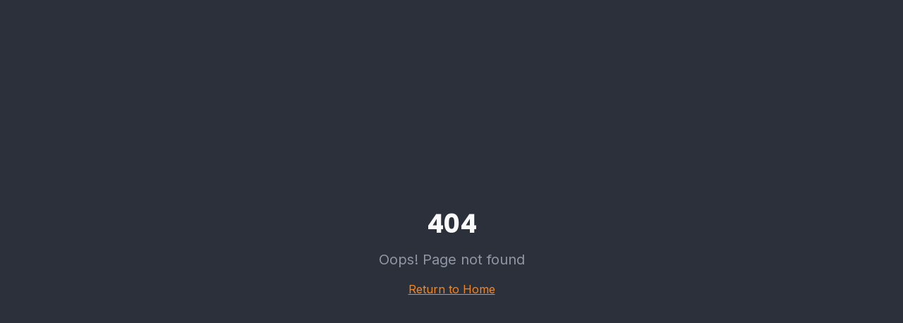

--- FILE ---
content_type: text/html; charset=utf-8
request_url: https://jaxcreators.com/forums/topic-tag/song/
body_size: 728
content:
<!doctype html>
<html lang="en">
  <head>
    <meta charset="UTF-8" />
    <meta name="viewport" content="width=device-width, initial-scale=1.0" />
    <title>Jax Creators | Meet, Inspire, Share & Create</title>
    <meta name="description" content="Join Jacksonville's most vibrant creator community. Connect with artists, content creators, musicians, and creatives at our monthly meetups." />
    <meta name="author" content="Jax Creators" />
    <link rel="icon" type="image/png" href="/favicon.png" />
    <link rel="apple-touch-icon" href="/apple-touch-icon.png" />

    <meta property="og:title" content="Jax Creators | Meet, Inspire, Share & Create" />
    <meta property="og:description" content="Join Jacksonville's most vibrant creator community. Monthly meetups for artists, content creators, musicians, and creatives." />
    <meta property="og:image" content="/apple-touch-icon.png" />
    <meta property="og:type" content="website" />

    <meta name="twitter:card" content="summary_large_image" />
    <meta name="twitter:site" content="@jaxcreators" />
    <script type="module" crossorigin src="/assets/index-B6zpRbud.js"></script>
    <link rel="stylesheet" crossorigin href="/assets/index-BSjLekLG.css">
  <script defer src="https://jaxcreators.com/~flock.js" data-proxy-url="https://jaxcreators.com/~api/analytics"></script><meta name="twitter:image" content="https://pub-bb2e103a32db4e198524a2e9ed8f35b4.r2.dev/4cb3fe08-5a33-449c-87cc-12db2ffc34a4/id-preview-231b7ec9--dd8472fc-531b-43c5-b4c6-bba91ddda6fd.lovable.app-1767796785759.png" /></head>

  <body>
    <div id="root"></div>
  </body>
</html>
